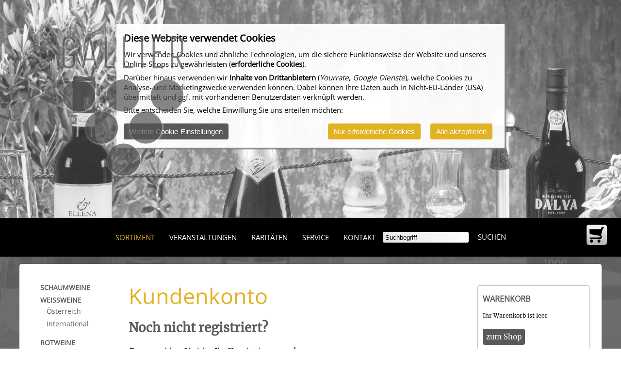

--- FILE ---
content_type: text/html; charset=UTF-8
request_url: https://dergallier.at/webshop/login?cat=6&id=1082
body_size: 4417
content:
		<!DOCTYPE html>
		<html lang="de">
			<head>
				<meta charset="utf-8"/>
				<meta name="viewport" content="width=device-width, initial-scale=1.0">
				<title>Das Weinhaus | Der Gallier</title>
				<link rel="stylesheet" type="text/css" href="/shared/css/layout.css" />
				<script language="JavaScript" type="text/javascript" src="/shared/js/jquery-2.2.2.min.js"></script>
				<script language="JavaScript" type="text/javascript">
				<!--

					var hdr_img_basepath = "";
					var header_images = ["/upload/1052_Der Gallier Werbung 19 innen SW.jpg", "/upload/1054_Der Gallier Werbung 19 innen .jpg"];
					var current_image = -1;
					var image_delay = 7000;
					
					jQuery(document).ready(function() {
						function loadNextImage() {
							image = new Image();
							image.className = "panorama-image";
							current_image = (current_image + 1) % header_images.length;
							image.src = hdr_img_basepath + header_images[current_image];
							console.log("loading: " + image.src);
							image.onload = function() {
								jQuery(image).fadeIn(3000, 
									function() { 
										setTimeout(loadNextImage, image_delay);
										jQuery(image).prev("img").remove();
									});
								fitImages();
							};
							jQuery(image).hide();
							jQuery("#imageContainer").append(image);
						}

						// enhance all links to append last image ... // todo: improve
						jQuery("a").click(function() {
							var href = jQuery(this).attr("href");
							if(href.indexOf("https") == -1) {
							
								if(href.indexOf("?") > -1) {
									href = href + "&img=" + current_image;
								} else {
									href = href + "?img=" + current_image;
								}
								jQuery(this).attr("href", href);
							}
						});
					
						function isMobileVersion() {
							return window.innerWidth < 700;
						}
						
						if(!isMobileVersion()) {
							loadNextImage(); // check when integrating
						}
						
							
						var mmControlBar = jQuery("#mainmenu");
						var panoramaNode = jQuery("#panorama");
						var fixedHeader = false;
						jQuery(document).on("scroll", function() {
							updateScrollStatus();
						});
						
						function updateScrollStatus() {
							if (jQuery(document).scrollTop() > panoramaNode.position().top + panoramaNode.outerHeight() || isMobileVersion()) { // was mmProbe
								window.setTimeout(function() {
									mmControlBar.addClass("fixed");
									panoramaNode.css({"margin-bottom": mmControlBar.outerHeight() + "px"});
									fixedHeader = true;
									console.log("fixed");
								}, 0);
							} else {
								window.setTimeout(function() {
									mmControlBar.removeClass("fixed");
									panoramaNode.css({"margin-bottom": ""});
									fixedHeader=false;
								}, 0);
							}
						}
						
						function fitImages() {
							var elements = document.querySelectorAll(".panorama-image");
							for(var i = 0; i < elements.length; i++) {
								fitImage(elements[i]);
							}
						}
						
						function fitImage(image) {
						
							var header = {
								offsetWidth: window.innerWidth,
								offsetHeight: window.innerHeight
							};
							var screenRatio = header.offsetWidth / header.offsetHeight;
							var imageRatio = image.naturalWidth / image.naturalHeight;
							
							if(imageRatio > screenRatio) { // make height dominant
								image.style.top = "0px";
								image.style.height = "100%";
								image.style.width = "";
								image.style.left = (header.offsetWidth - image.offsetWidth) / 2 + "px";
							} else {
								image.style.left = "0px";
								image.style.height = "";
								image.style.width = "100%";
								image.style.top = (header.offsetHeight - image.offsetHeight) / 2 + "px";
							}
						}
						
						jQuery(window).on("resize", function() {
							if(isMobileVersion()) {
								return;
							} else {
								updateScrollStatus();
							}
							fitImages();
						});
						
						jQuery(".btn-open-menu").click(function() {
							jQuery("#mainmenu .sections").css({ display: "block" });
						});
						
						jQuery(".btn-close-menu").click(function() {
							jQuery("#mainmenu .sections").css({ display: "" });
						});
						
						jQuery("#mainmenu > ul.sections > li > a").click(
							function() {
								if(isMobileVersion()) {
									var ul = jQuery(this).siblings("ul");
									if(ul.length == 0) {
										return true;
									} else if(!ul.hasClass("anm-open-submenu")) {
										ul.addClass("anm-open-submenu");
										return false;
									}
								}
							});
						
					});
					
				-->
				</script>
				
			</head>
									<body>
			
				<header id="panorama">
					<div id="imageContainer"></div>
					<a href="/" id="logo"><img src="/shared/images/logo_new.png" /></a>
				</header>
				
						<div id="cookieConsentBanner">
			<script language="JavaScript">
				function cookieConsent_accept(shouldAcceptAll) {
					
					let url = "/datenschutz-einstellungen/login";
					fetch(url, {
						method: 'POST',
						headers:{
						  'Content-Type': 'application/x-www-form-urlencoded'
						},    
						body: new URLSearchParams({
							'__csrf_token' : 'bIoZbKwOvCJVdAYBP7Dw',
							'action': shouldAcceptAll ? 'accept_all' : 'accept_essential'
						})
					})
					.then((response) => {
						if(response.ok) {
							response.text().then((s) => {
								console.log(s);
								let data = JSON.parse(s);
								if(data.success == 1 && shouldAcceptAll) {
									let nodes = document.querySelectorAll(".consent-info");
									nodes.forEach((node) => {
										let html = atob(node.dataset.consentContent);
										node.insertAdjacentHTML("afterend", html);
										let scripts = node.parentNode.querySelectorAll("script");
										scripts.forEach((s) => {
											eval(s.innerText);
										});
										node.remove();
									});
								}
								document.getElementById("cookieConsentBanner").remove();
							});
						}
					});
					
				}
			</script>
			<h1>Diese Website verwendet Cookies</h1>
			<p>
				Wir verwenden Cookies und ähnliche Technologien, um die sichere Funktionsweise der Website und unseres Online-Shops 
				zu gewährleisten (<b>erforderliche Cookies</b>).
			</p>
			<p>
				Darüber hinaus verwenden wir <b>Inhalte von Drittanbietern</b> (<i>Yourrate</i>, <i>Google Dienste</i>), welche Cookies zu Analyse- und Marketingzwecke verwenden können. Dabei können Ihre Daten auch in Nicht-EU-Länder (USA) übermittelt und ggf. mit vorhandenen Benutzerdaten verknüpft werden.
			</p>
			<p>
				Bitte entscheiden Sie, welche Einwillung Sie uns erteilen möchten:
			</p>
			<div class="controls">
				<button onclick="location.href='/datenschutz-einstellungen/login'" type="button"><span>Weitere Cookie-Einstellungen</span></button>				<div class="spacer"></div>
				<button type="button" onclick="cookieConsent_accept(false)" class="primary">Nur erforderliche Cookies</button>
				<button type="button" onclick="cookieConsent_accept(true)" class="primary">Alle akzeptieren</button>
			</div>
		</div>
					
				<nav id="mainmenu" class="mainmenu" aria-label="Hauptmenü">
					<div class="compact-logo">
						<img id="logoM" src="/shared/images/logo_white_compact.svg" />
					</div>
                    <ul class="sections">
						<li class="close btn-close-menu"><img src="/shared/images/close.svg" /></li>
						<li class="popup-logo"><img src="/shared/images/logo_white.svg" width="100" /></li>
						<li><a class="selected" href="/webshop/">Sortiment</a><ul><li><a href="/webshop/category?cat=4">Schaumweine</a></li><li><a href="/webshop/category?cat=5">Weißweine</a><ul><li><a href="/webshop/category?cat=13">Österreich</a></li><li><a href="/webshop/category?cat=14">International</a></li></ul></li><li><a href="/webshop/category?cat=6">Rotweine</a><ul><li><a href="/webshop/category?cat=16">Französisch</a></li><li><a href="/webshop/category?cat=17">Italienisch</a></li><li><a href="/webshop/category?cat=15">Österreich</a></li><li><a href="/webshop/category?cat=18">Spanisch</a></li><li><a href="/webshop/category?cat=19">Sonstige</a></li></ul></li><li><a href="/webshop/category?cat=7">Roseweine</a></li><li><a href="/webshop/category?cat=8">Dessertweine</a></li><li><a href="/webshop/category?cat=9">Karaffenweine</a></li><li><a href="/webshop/category?cat=10">Spirituosen</a></li><li><a href="/webshop/category?cat=11">Feinkost</a></li><li><a href="/webshop/category?cat=12">Weinzubehör</a></li></ul></li><li><a href="/veranstaltungen/">Veranstaltungen</a></li><li><a href="/raritaeten/">Raritäten</a></li><li><a href="/service/">Service</a><ul><li><a href="/philosophie/">Philosophie</a></li><li><a href="/leistungen/">Leistungen</a></li><li><a href="/geschenkideen/">Geschenkideen</a></li><li><a href="/weintipps/">Weintipps</a></li><li><a href="/links/">Links</a></li></ul></li><li><a href="/kontakt/">Kontakt</a><ul><li><a href="/kontakt-formular/">Kontaktformular</a></li><li><a href="/kontakt-routenplaner/">Routenplaner</a></li><li><a href="/datenschutzerklaerung/">Datenschutz</a></li><li><a href="/datenschutz-einstellungen/">Cookie-Einstellungen</a></li></ul></li>                        <li class="search">
							<form action="/search/" method="get" id="searchForm">
								<input type="text" name="q" value="Suchbegriff" onfocus="this.value='';" />
								<a href="#" onclick="document.getElementById('searchForm').submit();">Suchen</a>
							</form>
						</li>
                    </ul>
					<ul class="controls">
						<li id="shoppingCart">
							<button onclick="location.href='/webshop/shopping_cart'">
								<img src="/shared/images/basket.svg" />
																							</button>
						</li>
						<li id="menu">
							<button class="btn-open-menu"><span>&#9776;</span></button>
						</li>
					</ul>
				</nav>
				
				<div id="main">
					<div id="contentPane">
												<div id="leftSidebar">
							<nav id="submenu" aria-label="Untermenü">
								<ul>
																		<ul><li><a href="/webshop/category?cat=4">Schaumweine</a></li><li><a href="/webshop/category?cat=5">Weißweine</a><ul><li><a href="/webshop/category?cat=13">Österreich</a></li><li><a href="/webshop/category?cat=14">International</a></li></ul></li><li class="sel"><a href="/webshop/category?cat=6">Rotweine</a><ul><li><a href="/webshop/category?cat=16">Französisch</a></li><li><a href="/webshop/category?cat=17">Italienisch</a></li><li><a href="/webshop/category?cat=15">Österreich</a></li><li><a href="/webshop/category?cat=18">Spanisch</a></li><li><a href="/webshop/category?cat=19">Sonstige</a></li></ul></li><li><a href="/webshop/category?cat=7">Roseweine</a></li><li><a href="/webshop/category?cat=8">Dessertweine</a></li><li><a href="/webshop/category?cat=9">Karaffenweine</a></li><li><a href="/webshop/category?cat=10">Spirituosen</a></li><li><a href="/webshop/category?cat=11">Feinkost</a></li><li><a href="/webshop/category?cat=12">Weinzubehör</a></li></ul>								</ul>
							</nav>
						</div>
						<main>
										<h1>Kundenkonto</h1>
            <h2>Noch nicht registriert?</h2>
            <p>Dann melden Sie hier Ihr Kundenkonto an!</p>
			<p class="controls">
					<span class="field">
						<a href="/webshop/create_account" class="button">Neues Kundenkonto anlegen</a>
					</span>
			</p>
            
            <h2>Passwort vergessen?</h1>
            <p>Kein Problem, setzen Sie einfach ein Neues.</p>
            <p class="controls">
				<span class="field">
					<a href="/webshop/account_recovery" class="button">Neues Passwort anfordern</a>
				</span>
			</p>
						
            <h2>Anmelden</h2>
            <p>Wenn Sie bereits registriert sind, geben Sie bitte in diesem Formular Ihren Benutzernamen und das Passwort ein.</p>
            <form action="?cat=6&amp;id=1082" method="POST"><input type="hidden" name="form_name" value="account_login" /><input type="hidden" name="__csrf_token" value="bIoZbKwOvCJVdAYBP7Dw" />                        <div class="form-section">
                <p class="group">
					<span class="field medium">
						<label for="username">Benutzername</label>						<input type="text" name="username" value="" />					</span>
                </p>
				<p class="group">
					<span class="field medium">
						<label for="password">Passwort</label>						<input type="password" name="password" />					</span>
				</p>
				<p class="controls">
					<span class="field">
						<button type="submit">Anmelden</button>
					</span>
				</p>				
            </div>
            
            </form>                
									</main>
						<div id="rightSidebar">
						
							                <div id="cartbox" class="empty">
                    <h1><a href="/webshop/shopping_cart">Warenkorb</a></h1>
                    <p>Ihr Warenkorb ist leer</p>
                    <a href="/webshop" class="button">zum Shop</a>
                </div>
            							            <div id="login">
                <h1>Anmeldung</h1>
                <p>Noch nicht angemeldet?</p>
                <a href="/webshop/login?cat=6&id=1082" class="loginNow">jetzt anmelden</a>
            </div>
        							
							<div>
                                <h1>Newsletter abonnieren</h1>
                                <p>Bestellen Sie jetzt unseren Newsletter in nur wenigen Schritten.</p>
                                <a href="/newsletter/login" class="button">weiter</a>
                            </div>
							
							<img src="/shared/images/paypal_logo.png">
						</div>
											</div>
				</div>
				
				<footer>
					<div><img src="/shared/images/logo_white.svg" width="100" /></div>
					<div id="address">
						<p><b>DER GALLIER</b><p>
						<p>Petersgasse 28a, 8010 Graz</p>
						<p>Tel.: 0650/2 66 67 45</p>
						<p><a href="mailto:dergallier@gmx.at">dergallier@gmx.at</a></p>
					</div>
					<div id="openinghours">
						<p><b>Öffnungszeiten:</b></p>
						<p>Mo. - Do. 14-19 Uhr<br />Freitag 10-19 Uhr<br />Samstag 10-15 Uhr</p>
					</div>
					<nav id="quicklinks" aria-label="Schnellzugriff">
						<p>&nbsp;</p>
						<ul>
							<li><a href="/impressum/login">Impressum</a></li>
							<li><a href="/datenschutzerklaerung/login">Datenschutz</a></li>
							<li><a href="/datenschutz-einstellungen/login">Cookie-Einstellungen</a></li>
							<li><a href="/agb/login">AGBs</a></li>
							<li><a href="http://www.facebook.com/pages/Weinhaus-Der-Gallier/222245174480920" id="FB" target="_blank">Facebook</a></li>
						</ul>
					</nav>
				</footer>
				
			</body>
		</html>
		

--- FILE ---
content_type: text/css
request_url: https://dergallier.at/shared/css/layout.css
body_size: 3954
content:

@import url('fonts.css');

* {
	box-sizing:border-box;
	margin:0px;
	padding:0px;
	text-decoration:none;
	font-size:auto;
	
}

html, body {
    overflow-x:hidden;
}

body {
	display:flex;
	flex-direction:column;
	margin:0px;
	padding:0px;
	background:linear-gradient(90deg, rgba(255,255,255,0.8) 0%, rgba(255,255,255,1) 100%); fixed;
	linear-gradient(90deg, rgba(255,255,255,0.8) 0%, rgba(255,255,255,1) 100%);
	align-items:center;
	font-family:'Merriweather', Verdana;
}

a {
	color:#595959;
	text-decoration:none;
}

a:hover {
	color:#e2b225;
}

a.button {}

header {
	position:relative;
	height:450px;
	text-align:center;
	width:100%;
	text-align:left;
}

header > #imageContainer {
	position:fixed;
	left:0px;
	top:0px;
	width:100%;
	height:100%;
	z-index:-11;
}

header > #imageContainer > img.panorama-image {
	opacity:1.0;
	position:absolute;
	left:0;
	z-index:20;
}

header > #logo {
	display:inline-block;
	position:relative;
	margin-left:10%;
	margin-top:50px;
	opacity:0.7;
	width:250px;
	z-index:10;
	-webkit-filter: drop-shadow(1px 1px 1px rgba(255, 255, 255, 1));
	filter: drop-shadow(1px 1px 2px rgba(255, 255, 255, 1));
}

header > #logo > img {
	width:100%;
}


#main {
	width:100%;
}

body > footer {
	display:flex;
	flex-direction:row;
	justify-content:center;
	box-sizing:border-box;
	border-top:3px solid black;
	background-color:black;
	color:white;
	padding:20px;
	width:100%;
	flex-wrap:wrap;
	text-align:left;
}


body > footer > * {
	margin:30px;
	margin-bottom:25px;
	margin-top:10px;
	flex-grow:0;
	
}

body > footer > div#address > p:first-child {
	margin-top:10px;
	margin-bottom:5px;
}

body > footer > div#openinghours > p:first-child {
	margin-top:10px;
	margin-bottom:5px;
}

body > footer > nav > p:first-child {
	margin-top:10px;
	margin-bottom:5px;
}

body > footer > nav > ul {
	list-style:none;
}

body > footer a {
	color:#e2b225;
}

body > footer > #paymentinfo {
	margin-top:10px;
}

body > footer > #paymentinfo > img {
	padding:10px;
	border-radius:5px;
}

nav#mainmenu {
	position:relative;
	width:100%;
	background-color:black;
	/*box-shadow: 0px 1px 3px rgba(255, 255, 255, 0.8);*/
	box-shadow: 0px 1px 3px #595959;
	z-index:20;
	display:flex;
	flex-direction:row;
	justify-content:space-between;
	align-items:center;
	height:80px;
}

/* Mobile special items */


/* Main menu */

nav#mainmenu .compact-logo {
	width:100px;
	overflow:hidden;
}

nav#mainmenu ul {
	display:flex;
	flex-direction:row;
	justify-content:center;
	align-items:center;
	list-style:none;
}

nav#mainmenu > ul.sections {
	flex-wrap:wrap;
	margin:20px;
}

nav#mainmenu li {
	
}

nav#mainmenu > ul.sections a {
	text-transform:uppercase;
	color:white;
	font-family:'Open Sans';
	font-size:15px;
	padding:15px;
}

nav#mainmenu > ul.sections > li > ul {
	display:none;
}


nav#mainmenu > ul.sections a:hover {
	color:#e2b225;
}

nav#mainmenu > ul.sections a.selected {
	color:#e2b225;
}

nav.mainmenu form {
	padding:0px;
}


nav#mainmenu > ul.sections > li.close {
	position:absolute;
	display:none;
	top:20px;
	right:30px;
	width:20px;
	height:20px;
}

nav#mainmenu > ul.sections > li.close img {
	width:20px;
}

nav#mainmenu > ul.sections > li.popup-logo {
	display:none;
}

nav#mainmenu input {
	background-color:#ebf8e5;
	background: linear-gradient(90deg, rgba(255,255,255,0.9) 0%, rgba(255,255,255,1) 100%);
	border:none;
	border-radius:3px;
	height:22px;
	padding:3px;
	padding-left:5px;
}

nav#mainmenu > ul.controls {
	width:100px;
}

nav#mainmenu > ul.controls li {
	padding-right:10px;
}

nav#mainmenu > ul.controls li button {
	display:flex;
	flex-grow:0;
	flex-shrink:0;
	flex-direction:row;
	background-color:white;
	padding:5px;
	justify-content:center;
	align-items:center;
	border: 0px solid white;
	border-radius:5px;
	position:relative;
	height:42px;
	width:42px;
	background:linear-gradient(0deg, rgba(255,255,255,0.7) 0%,rgba(247,247,247,1) 100%);
	cursor:pointer;
}


#menu {
	display:none;
}


nav#mainmenu > ul.controls .item-count {
	display:flex;
	position:absolute;
	top:-10px;
	left:-10px;
	color:white;
	background-color:#e2b225;
	border-radius:10px;
	width:22px;
	height:22px;
	justify-content:center;
	align-items:center;
	font-size:12px;
}

#menu span {
    display:block;
    padding-bottom:3px;
	font-size:25px;
}

#menu:hover {
    color:#e2b225;
    border-color:#e2b225;
}

#shoppingCart > span {
	color:white;
}

#logoM {
	box-sizing:border-box;
	visibility:hidden;
	padding:5px;
	height:50px;
}

#shoppingCart {

}

#shoppingCart img {
	width:30px;
	margin:0px;
	padding:0px;
}





nav#mainmenu.fixed {
    position:fixed;
    top:0px;
    left:0px;
    right:0px;
	z-index:10;
}

#main {
	display:flex;
	justify-content:center;
	/*background-color:rgba(89, 89, 89, 0.8);*/
	background:linear-gradient(180deg, rgba(89, 89, 89, 0.85) 0%, rgba(89, 89, 89, 0.95) 100%);
	width:100%;
}

#contentPane
{
	display:flex;
	flex-direction:row;
	justify-content:center;
	width:1200px;
	background-color:white;
	border-radius:5px;
	box-shadow:0px 0px 3px #595959;
	margin:15px;
}

#leftSidebar {
	box-sizing:border-box;
	width:210px;
	padding:15px;
	padding-top:25px;
	flex-shrink:0;
	flex-grow:0;
}

main {
	box-sizing:border-box;
	flex-grow:1;
	padding:15px;
	margin-top:10px;
}

main h1 {
	font-size:2.8em;
	/*text-transform:uppercase;*/
	color:#e2b225;
	margin:0px;
	margin-top:10px;
	margin-bottom:20px;
	font-family:'Open Sans';
	font-weight:normal;
}

main h2 {
	font-size:1.6em;
	color:#595959;
	margin-top:20px;
	margin-bottom:20px;
}

main div.rating-info h2 {
	color:#e2b225;
}

main p {
	margin:0px;
	margin-top:6px;
	margin-bottom:15px;
	padding:2px;
}

main li {
	margin-left:25px;
}

main > iframe {
	width:100%;
	min-height:300px;
}

main table {
	margin-top:15px;
	margin-bottom:25px;
}

main table td {
	padding:5px;
}

main table.checkout td:first-child {
	text-align:right;
}

main img {
	max-width:100%;
}


#rightSidebar {
	display:flex;
	flex-direction:column;
	box-sizing:border-box;
	width:280px;
	padding:15px;
	padding-top:30px;
	flex-shrink:0;
}



nav#submenu {
	margin-top:10px;
}

nav#submenu ul {
	list-style:none;
	margin-left:10px;
}

nav#submenu ul > li {
	padding:3px;
}

nav#submenu ul > li > a {
	#color:#226600;
	color:#595959;
	padding:5px;
	font-weight:bold;
	font-size:14px;
	font-family:'Open Sans';
	text-transform:uppercase;
}

nav#submenu ul > li > ul {
	margin-bottom:10px;
	list-style:none;
}

nav#submenu ul > li > ul > li > a {
	#color:#226600;
	color:#595959;
	font-weight:normal;
	text-transform:none;
}



#rightSidebar > div {
	box-sizing:border-box;
	box-shadow:0px 0px 3px #595959;
	border-radius:5px;
	padding:0px;
	margin:10px;
	margin-top:15px;
	margin-bottom:20px;
}

#rightSidebar > div > h1 {
	color:#595959;
	padding:6px;
	padding-left:10px;
	font-family:'Open Sans';
	font-size:16px;
	text-transform:uppercase;
	margin-top:10px;
}

#rightSidebar > div > h1 > a {
	color:#595959;
	font-family:'Open Sans';
}

#rightSidebar > div > p {
	margin:10px;
	font-size:12px;
}

#rightSidebar > div > a
{
	display:inline-block;
	padding:7px;
	border-radius:4px;
	background-color:#595959;
	color:white;
	bottom:5px;
	left:5px;
	text-align:center;
	margin:10px;
}

#rightSidebar > img {
	max-width:100%;
	margin-top:20px;
	margin-bottom:20px;
}



.product-list {
	display:flex;
	box-sizing:border-box;
	flex-direction:row;
	flex-wrap:wrap;
	margin-top:35px;
	margin-right:-45px;
}


.product-list > div.item {
	box-sizing:border-box;
	display:flex;
	flex-direction:rows;
	justify-content:top;
	align-items:top;
	max-width:calc(360px - 45px);
	padding:0px;
	margin-right:45px;
	margin-bottom:35px;
}


.product-list > div.item > div {
	display:flex;
	flex-direction:column;
	align-items:center;
	flex-grow:1;
	margin-right:15px;
}

.product-list > div.item > div > div {
	background-color:rgba(217, 202, 176, 0.5);
	border-radius:10px;
	flex-grow:1;
	padding:15px;
}

.product-list > div.item > div > div > h3 {
	text-transform:uppercase;
	margin-bottom:10px;
	font-size:1.0em;
}

.product-list > div.item > a {
	flex-shrink:0;
	flex-grow:0;
	padding-top:10px;
}

.product-list > div.item > div > a {
	display:inline-block;
	padding:7px;
	border-radius:4px;
	background-color:#595959;
	color:white;
	bottom:5px;
	left:5px;
	text-align:center;
	margin:10px;
	width:90px;
}

.product-list p.price {
	text-align:center;
	font-weight:bold;
}

.product-details {
	display:flex;
	flex-direction:row;
	align-items:flex-start;
	justify-content:center;
	margin-bottom:20px;
}

.product-details > img {
	max-width:200px;
	margin:auto;
}

.product-details > div {
	max-width:400px;
	margin:auto;
}

.product-details > .info {
	background-color:rgba(217, 202, 176, 0.5);
	border-radius:10px;
	flex-grow:1;
	padding:15px;	
}

.product-details > .info > p {
	font-size:0.9em;
}

.product-details .price {
	display:block;
	text-align:center;
	font-size:1.1em;
	font-weight:bold;
	margin:20px;
}


/* Forms */

.form-section {
	margin-top:10px;
}

.form-section .group {
	display:flex;
	flex-direction:row;
	margin:0px;
	padding-bottom:10px;
}

.form-section .field {
	box-sizing:border-box;
	display:flex;
	flex-direction:column-reverse;
	padding-right:10px;
	
}

#main input, #main select, #main textarea {
	box-sizing:border-box;
	border:1px solid grey;
	border-radius:1px;
	padding:7px;
	background:linear-gradient(90deg, rgba(250,250,250,1) 0%, rgba(255,255,255,1) 100%);
}

#main .form-section input, #main .form-section select, #main .form-section textarea {
	width:100%;
}

.form-section input:focus, select:focus, textarea:focus {
	border:1px solid #e2b225;
}

.form-section label {
	font-size:12px;
	padding:4px;
	padding-left:1px;
	color:#595959;
}

.form-section label.required:after
{
	content:' *';
}

.form-section .small {
	width:calc(100% / 4);
}

.form-section .medium {
	width:calc(100% / 2);
}

.form-section .large {
	width:calc(100%);
}


.form-section fieldset {
	border:0px none;
	padding-left:2em;
	display:flex;
	flex-direction:column;
}

#main .form-section fieldset label {
	font-size:100%;
	width:auto;
}

#main .form-section fieldset input[type="checkbox"] {
	width:auto;
	margin:0.5em;
	margin-top:0.25em;
}

#main .form-section fieldset .description {
	font-size:85%;
	padding-left:2em;
	margin-bottom:0.8em;
}


button, a.button {
	display:inline-block;
	border:none;
	padding:8px;
	padding-left:12px;
	padding-right:12px;
	border-radius:4px;
	background-color:#595959;
	color:white;
	bottom:5px;
	left:5px;
	text-align:center;
	margin:10px;
	font-size:15px;
	cursor:pointer;
}

.primary {
	background-color:#e2b225;
	
}

p.controls, div.controls {
	display:flex;
	flex-direction:row;
	margin:0px;
	margin-bottom:30px;
}

.controls .spacer {
	flex-grow:1;
}

div.controls > *:first-child {
	margin-left:0px;
}

#main p.controls button, #main p.controls a.button
{
	margin-left:0px;
}

.validation_summary {
	color:red;
}

#main .form-section .checkbox {
	display:flex;
	flex-direction:row;
	align-items:flex-start;
	margin-top:10px;
	margin-left:0px;
}

#main .form-section .checkbox input {
	width:auto;
	margin:5px;
	margin-right:10px;
}



table.shopping-cart {
	margin-top:20px;
	border-collapse:collapse;
}

table.shopping-cart th {
	padding:5px;
	text-align:center;
	font-weight:bold;
}

table.shopping-cart td {
	padding:7px;
	text-align:center;
	font-size:80%;
}

table.shopping-cart td:nth-child(2) {
	text-align:left;
}

table.shopping-cart tr.total td {
	border-top:2px solid grey;
	text-align:right;
	vertical-align:top;
}

table.shopping-cart tr.total td:last-child {
	text-align:center;
}




#invoice {
	margin-top:20px;
	overflow:hidden;
	margin-left:auto;
	margin-right:auto;
}

#invoice table#confirmation {
	width:100%;
	background-color:white;
}

#invoice table#confirmation th {
	text-align:left;
	background-color:#595959;
	color:white;
	padding:7px;
	padding-left:15px;
}

#invoice table#confirmation td {
	vertical-align:top;
	padding:15px;
	font-size:80%;
	width:50%;
}

#invoice table#confirmation h2 {
	font-size:100%;
	margin:0px;
}


#invoice table#cart {
	width:100%;
	background-color:white;
	border-collapse:collapse;
}

#invoice table#cart th {
	background-color:#595959;
	color:white;
	padding:7px;
	font-size:100%;
}

#invoice table#cart th:first-child {
	text-align:left;
}

#invoice table#cart td {
	padding:7px;
	text-align:center;
	font-size:80%;
	vertical-align:middle;
}

#invoice table#cart td:last-child, #invoice table#cart td:nth-child(3), #invoice table#cart tr.sub-total td, #invoice table#cart tr.tax td, #invoice table#cart tr.total-amount td {
	text-align:right;
}

#invoice table#cart td:first-child {
	text-align:left;
}

#invoice table#cart tr.product-line td {
	border-bottom:1px dotted #595959;
}

#invoice table#cart tr.total-amount td {
	border-top:2px solid #595959;
	font-size:100%;
	padding-top:10px;
}

#invoice table#cart tr.sub-total td {
	border-top:1px solid #595959;
}

#invoice table#cart tr.shipping-cost td {
	border-top:1px solid #595959;
}

#invoice table#cart tr.tax td {
	border-bottom:1px solid #595959;
}

main.portal h1 {
	margin-left:10px;
}

div.portal {
	display:flex;
	flex-direction:row;
	align-items:flex-start;
	margin-bottom:20px;
}

div.news {
	display:flex;
	flex-direction:row;
	align-items:stretch;
	width:66%;
}

div.news > div {
	width:calc(50% - 20px);
	margin-right:20px;
	padding:20px;
	border-radius:2px;
	box-shadow:0px 0px 3px #595959;
}

div.rating-info {
	display:flex;
	flex-direction:column;
	justify-content:flex-start;
	align-items:center;
	width:34%;
	border-radius:5px;
}

div.rating-info > a > img {
	margin:30px;
}

div.rating-info > div.ratings {
	width:100%;
	padding:1rem;
	margin-bottom:0rem;
}

div.rating-info div.controls {
	padding-right:1rem;
	width:100%;
	justify-content: flex-end;
	margin-bottom:2.5rem;
}

div.rating-info blockquote {
	font-style:italic;
	font-size:87%;
	color:rgba(133, 123, 107, 1);
}

div.rating-info footer {
	font-weight:bold;
}


#cookieConsentBanner {
	position:absolute;
	width:800px;
	left:calc(50% - 400px);
	top:50px;
	background-color:rgba(255,255,255,0.95);
	color:black;
	font-size:95%;
	padding:1em;
	box-shadow:3px 3px 2px grey;
	font-family:'Open sans';
	height:255px;
}

#cookieConsentBanner h1 {
	font-size:130%;
	margin-bottom:0.5em;
	font-family:'Open sans';
}

#cookieConsentBanner p {
	margin-bottom:0.5em;
	font-family:'Open sans';
}

#cookieConsentBanner button, #cookieConsentBanner .button {
	
}

table.consent-summary td {
	font-size:80%;
	background-color:#efefef;
	padding:0.5em;
}

table.consent-summary td:first-child {
	font-weight:bold;
	text-align:right;
}

@media only screen and (max-width: 1250px) {

	nav#mainmenu {
		display:flex;
		flex-direction:row;
		padding:5px;
	}
	
	nav#mainmenu .compact-logo { width:auto; }

	nav#mainmenu > ul.sections {
		display:none;
		position:fixed;
		top:0px;
		left:0px;
		width:280px;
		bottom:0px;
		background-color:black;
		flex-direction:column;
		flex-wrap:nowrap;
		align-items:center;
		z-index:100;
		margin:0px;
		overflow-x:hidden;
		overflow-y:auto;
		border-right:1px solid #595959;
		box-shadow:0px 0px 3px #595959;
	}
	
	
	nav#mainmenu > ul.sections > li {
		padding:10px;
		width:100%;
		padding:5px;
	}
	
	nav#mainmenu > ul.sections > li a {
		display:block;
		margin:0px;
		padding:7px;
		padding-left:10px;
	}
	
	nav#mainmenu > ul.sections > li.popup-logo {
		text-align:center;
		padding:10px;
		padding-bottom:30px;
		padding-top:30px;
	}
	
	nav#mainmenu > ul.sections > li.search {
		padding-top:30px;
		text-align:center;
	}
	
	nav#mainmenu > ul.sections > li.search a {
		display:block;
		padding-top:20px;
	}
	
	nav#mainmenu > ul.sections > li.popup-logo {
		display:block;
	}
	
	nav#mainmenu > ul.sections > li.close {
		display:block;
	}
	
	nav#mainmenu > ul.sections > li > ul {
		background-color:white;
		margin:0px;
		margin-top:10px;
		margin-bottom:10px;
		padding-top:10px;
		padding-bottom:10px;
	}
	
	
	
	nav#mainmenu > ul.sections > li > ul > li {
		display:block;		
	}
	
	nav#mainmenu > ul.sections > li > ul > li > ul {
		display:block;
	}
	
	nav#mainmenu > ul.sections > li > ul > li > ul > li {
		display:block;
		padding-left:25px;
	}
	
	#logoM {
		display:block;
		visibility:visible;
	}
	
	#contentPane {
		flex-wrap:wrap;
		width:100%;
		margin:0px;
		border-radius:0px;
	}
	
	#leftSidebar {
	}
	
	main {
		max-width:calc(100% - 210px);
	}
	
	#rightSidebar {
		flex-direction:row;
		justify-content:center;
		align-items:center;
	}
	
	#rightSidebar > div {
		flex-shrink:0;
		width:250px;
	}
	
	#rightSidebar > img {
		flex-shrink:0;
		
	}
	
	#menu {
		display:block;
	}
	
	body > footer {
		flex-direction:column;
		align-items:center;
		text-align:center;
	}
	
	nav#mainmenu > ul.sections > li > ul.anm-open-submenu {
		display:block;
		background-color:white;
	}
	
	nav#mainmenu > ul.sections ul.anm-open-submenu a {
		display:block;
		color:grey;
		padding:10px;
	}
	
	nav#mainmenu > ul.sections ul.anm-open-submenu ul {
	}
	
	div.portal {
		flex-direction:column;
	}
	
	div.portal div.news {
		width:100%;
		flex-wrap:wrap;
	}
	
	div.portal div.news > div {
		min-width:320px;
		flex-grow:1;
		margin-bottom:30px;
	}
	
	
	div.rating-info {
		width:100%;
		flex-direction:row;
		justify-content:center;
		flex-wrap:wrap;
		padding:30px;
	}
	
}

@media only screen and (max-width: 700px) {
	.form-section p {
		display:flex;
		flex-direction:row;
		flex-wrap:wrap;
	}
	.form-section .small, .form-section .medium, .form-section .large {
		width:calc(100%);
	}
	
	header { /* or make javascript special class */
		height:0px;
		visibility:visible;
		overflow:hidden;
	}
	
	#contentPane {
		flex-direction:column;
		align-items:flex-start;
		width:100%;
		margin:0px;
		border-radius:0px;
	}
	
	main {
		max-width:100%;
	}
	
	#leftSidebar {
		display:none;
	}
	
	#rightSidebar {
		/*flex-wrap:wrap;*/
		width:100%;
		flex-direction:column;
	}
	
	.product-details {
		flex-direction:column;
		align-items:center;
	}
	
	.product-details img {
		margin:20px;
	}
	
	main h1 {
		font-size:4.5vh;
	}
	
	main h2 {
		font-size:2.7vh;
	}
	
	main p {
		font-size:2.5vh;
	}
	
	
	div.portal {
		flex-direction:column;
	}
	
	div.portal div.news {
		flex-direction:column;
		width:100%;
	}
	
	div.portal div.news > div {
		margin-bottom:30px;
		width:100%;
	}
	
	div.rating-info {
		width:100%;
		flex-direction:column;
		justify-content:flex-start;
		padding:30px;
	}
	
	div.rating-info > div.ratings {
		width:100%;
	}
	
	
	
	#cookieConsentBanner {
		position:absolute;
		width:calc(100% - 40px);
		left:20px;
		top:100px;
		background-color:rgba(255,255,255,0.95);
		color:black;
		font-size:95%;
		padding:1em;
		box-shadow:3px 3px 2px grey;
		font-family:'Open sans';
		height:auto;
	}
	
	#cookieConsentBanner .controls {
		flex-direction:column;
	}
	
	#cookieConsentBanner .controls button:first-child {
		margin-left:10px;
	}
/*
	#cookieConsentBanner h1 {
		font-size:130%;
		margin-bottom:0.5em;
		font-family:'Open sans';
	}

	#cookieConsentBanner p {
		margin-bottom:0.5em;
		font-family:'Open sans';
	}

	#cookieConsentBanner button, #cookieConsentBanner .button {
		
	}
*/
	
}




--- FILE ---
content_type: image/svg+xml
request_url: https://dergallier.at/shared/images/logo_white.svg
body_size: 2567
content:
<svg xmlns="http://www.w3.org/2000/svg" xmlns:xlink="http://www.w3.org/1999/xlink" viewBox="0 0 362 453.8"><defs><style>.cls-1{fill:none;}.cls-2{clip-path:url(#clip-path);}.cls-3{fill:#fff;}</style><clipPath id="clip-path"><rect class="cls-1" width="361.99" height="453.8"/></clipPath></defs><g id="Ebene_2" data-name="Ebene 2"><g id="Ebene_1-2" data-name="Ebene 1"><g id="Ebene_2-2" data-name="Ebene 2"><g id="Ebene_1-2-2" data-name="Ebene 1-2"><g class="cls-2"><path class="cls-3" d="M331.16,94.86V42.21h10.12c8,0,13.77,4,13.77,13.77V78.8c0,11.88-5.53,16.06-13.77,16.06Zm0,5.81h9.72l13.5,30.78h7L347,99.45c8.1-1.75,14-6.88,14-19.71V56c0-13.23-7.83-19.71-19.17-19.71H325.08v95.18h6.08ZM276,125.51V85.68h18.63V80.15H276V42.21h25.92V36.27h-32v95.18h32v-5.94ZM241.79,36.27h-6.07v95.18h6.07Zm-54.54,0h-6.07v95.18h30.24v-5.94H187.25Zm-54.54,0h-6.07v95.18h30.24v-5.94H132.71ZM70.34,102l10.8-54.14L92.08,102Zm27.27,29.43h6.21L84.25,36.14H78L58.33,131.45h6.21l4.86-23.9H92.89ZM6.09,112.55V55.44c0-8.64,5.53-13.77,13.09-13.77s13.1,5.27,13.1,13.91h6.07c-.13-11.75-8.1-20-19.17-20s-19,8.23-19,20v56.83c0,11.61,7.83,19.85,19,19.85s19.17-8.1,19.17-19.85V88.79H18.78v5.53h13.5v18.23c0,8.64-5.54,13.77-13.1,13.77S6.09,121.19,6.09,112.55"/><path class="cls-3" d="M135.35,10.53V8.6c-2.7,0-4,1.07-4.73,2.2V8.86h-1.84V34.11h1.93V14.85c0-2.75,1.76-4.32,4.64-4.32m-58,10.08V14.44c0-2.61,1.57-4.09,3.82-4.09S85,11.79,85,14.62v6Zm3.82,13.77C84.86,34.38,87,32,87,29v-.23H85V29a3.5,3.5,0,0,1-3.39,3.61h-.39a3.67,3.67,0,0,1-3.83-3.5,4.17,4.17,0,0,1,0-.5V22.18H87V14.94c0-4-1.89-6.39-5.76-6.39-3.69,0-5.8,2.38-5.8,6.07V28.35c0,3.69,2.11,6,5.8,6M18.8,32.62c-2.34,0-3.83-1.48-3.83-4V14.4c0-2.57,1.49-4.05,3.83-4.05a3.52,3.52,0,0,1,3.78,3.24v0a2.62,2.62,0,0,1,0,.56v14.4c0,2.57-1.49,4-3.78,4m-.5,1.76a5.23,5.23,0,0,0,4.37-2.16v1.89h1.89V0h-2V10.71A4.84,4.84,0,0,0,18.3,8.6C15,8.6,13,10.66,13,14.44V28.53c0,3.78,2,5.85,5.31,5.85"/><path class="cls-3" d="M362,213.8c0,26.51-21.94,48-49,48s-49-21.49-49-48,21.94-48,49-48,49,21.49,49,48"/><path class="cls-3" d="M98,213.8c0,26.51-21.94,48-49,48s-49-21.49-49-48,21.94-48,49-48,49,21.49,49,48"/><path class="cls-3" d="M230,213.46c0,26.51-21.94,48-49,48s-49-21.49-49-48,21.94-48,49-48,49,21.49,49,48"/><path class="cls-3" d="M298.37,309.54c0,26.51-21.94,48-49,48s-49-21.49-49-48,21.94-48,49-48,49,21.49,49,48"/><path class="cls-3" d="M166.34,309.8c0,26.51-21.94,48-49,48s-49-21.49-49-48,21.94-48,49-48,49,21.49,49,48"/><path class="cls-3" d="M232.36,405.8c0,26.51-21.94,48-49,48s-49-21.49-49-48,21.94-48,49-48,49,21.49,49,48"/></g></g></g></g></g></svg>

--- FILE ---
content_type: image/svg+xml
request_url: https://dergallier.at/shared/images/close.svg
body_size: 2271
content:
<?xml version="1.0" encoding="UTF-8" standalone="no"?>
<!-- Created with Inkscape (http://www.inkscape.org/) -->

<svg
   xmlns:dc="http://purl.org/dc/elements/1.1/"
   xmlns:cc="http://creativecommons.org/ns#"
   xmlns:rdf="http://www.w3.org/1999/02/22-rdf-syntax-ns#"
   xmlns:svg="http://www.w3.org/2000/svg"
   xmlns="http://www.w3.org/2000/svg"
   xmlns:sodipodi="http://sodipodi.sourceforge.net/DTD/sodipodi-0.dtd"
   xmlns:inkscape="http://www.inkscape.org/namespaces/inkscape"
   width="135.23839mm"
   height="135.23839mm"
   viewBox="0 0 135.23839 135.23839"
   version="1.1"
   id="svg87"
   inkscape:version="0.92.4 (5da689c313, 2019-01-14)"
   sodipodi:docname="close.svg">
  <defs
     id="defs81" />
  <sodipodi:namedview
     id="base"
     pagecolor="#ffffff"
     bordercolor="#666666"
     borderopacity="1.0"
     inkscape:pageopacity="0.0"
     inkscape:pageshadow="2"
     inkscape:zoom="0.35"
     inkscape:cx="274.14002"
     inkscape:cy="244.14005"
     inkscape:document-units="mm"
     inkscape:current-layer="layer1"
     showgrid="false"
     fit-margin-top="0"
     fit-margin-left="0"
     fit-margin-right="0"
     fit-margin-bottom="0"
     inkscape:window-width="1920"
     inkscape:window-height="1017"
     inkscape:window-x="-8"
     inkscape:window-y="-8"
     inkscape:window-maximized="1" />
  <metadata
     id="metadata84">
    <rdf:RDF>
      <cc:Work
         rdf:about="">
        <dc:format>image/svg+xml</dc:format>
        <dc:type
           rdf:resource="http://purl.org/dc/dcmitype/StillImage" />
        <dc:title></dc:title>
      </cc:Work>
    </rdf:RDF>
  </metadata>
  <g
     inkscape:label="Ebene 1"
     inkscape:groupmode="layer"
     id="layer1"
     transform="translate(-33.300453,-78.190334)">
    <rect
       style="fill:#ffffff;stroke-width:0.26458332"
       id="rect106"
       width="20.410715"
       height="170.84525"
       x="164.25851"
       y="-53.680683"
       transform="rotate(45)" />
    <rect
       style="fill:#ffffff;stroke-width:0.26458332"
       id="rect106-7"
       width="20.410715"
       height="170.84525"
       x="-41.947296"
       y="89.041252"
       transform="rotate(-45)" />
  </g>
</svg>


--- FILE ---
content_type: image/svg+xml
request_url: https://dergallier.at/shared/images/basket.svg
body_size: 2776
content:
<?xml version="1.0" encoding="UTF-8" standalone="no"?>
<!-- Created with Inkscape (http://www.inkscape.org/) -->

<svg
   xmlns:dc="http://purl.org/dc/elements/1.1/"
   xmlns:cc="http://creativecommons.org/ns#"
   xmlns:rdf="http://www.w3.org/1999/02/22-rdf-syntax-ns#"
   xmlns:svg="http://www.w3.org/2000/svg"
   xmlns="http://www.w3.org/2000/svg"
   xmlns:sodipodi="http://sodipodi.sourceforge.net/DTD/sodipodi-0.dtd"
   xmlns:inkscape="http://www.inkscape.org/namespaces/inkscape"
   width="102.79063mm"
   height="106.3625mm"
   viewBox="0 0 102.79063 106.3625"
   version="1.1"
   id="svg22"
   inkscape:version="0.92.4 (5da689c313, 2019-01-14)"
   sodipodi:docname="basket.svg">
  <defs
     id="defs16" />
  <sodipodi:namedview
     id="base"
     pagecolor="#ffffff"
     bordercolor="#666666"
     borderopacity="1.0"
     inkscape:pageopacity="0.0"
     inkscape:pageshadow="2"
     inkscape:zoom="0.35"
     inkscape:cx="305.67858"
     inkscape:cy="-90.428573"
     inkscape:document-units="mm"
     inkscape:current-layer="layer1"
     showgrid="false"
     fit-margin-top="0"
     fit-margin-left="0"
     fit-margin-right="0"
     fit-margin-bottom="0"
     inkscape:window-width="1920"
     inkscape:window-height="1017"
     inkscape:window-x="-8"
     inkscape:window-y="-8"
     inkscape:window-maximized="1" />
  <metadata
     id="metadata19">
    <rdf:RDF>
      <cc:Work
         rdf:about="">
        <dc:format>image/svg+xml</dc:format>
        <dc:type
           rdf:resource="http://purl.org/dc/dcmitype/StillImage" />
        <dc:title></dc:title>
      </cc:Work>
    </rdf:RDF>
  </metadata>
  <g
     inkscape:label="Ebene 1"
     inkscape:groupmode="layer"
     id="layer1"
     transform="translate(-24.955876,-18.54494)">
    <path
       d="m 26.543376,66.566815 72.62813,11.90625 c 6.746874,5.953125 -0.39793,11.1125 -0.39793,11.1125 l -71.03957,0.396875 v 9.921875 l 78.184374,-0.79375 c 3.175,-1.984375 5.55414,-8.334375 6.35,-13.890625 0.79375,-5.55625 -5.15937,-11.509375 -5.15937,-11.509375 L 119.41002,27.27619 h 6.74898 l 1.5875,-8.73125 h -17.06667 l -4.36457,14.2875 -81.359384,-0.396875 z m 65.48438,36.909375 c -5.91794,0 -10.71563,4.79663 -10.71563,10.71563 0,5.91793 4.79769,10.71562 10.71563,10.71562 5.91899,0 10.714574,-4.79769 10.714574,-10.71562 0,-5.919 -4.795584,-10.71563 -10.714574,-10.71563 z m -52.3875,0 c -5.92005,0 -10.71563,4.79663 -10.71563,10.71563 0,5.91793 4.79558,10.71562 10.71563,10.71562 5.91688,0 10.71562,-4.79769 10.71562,-10.71562 0,-5.919 -4.79874,-10.71563 -10.71562,-10.71563 z"
       id="path4"
       inkscape:connector-curvature="0"
       style="clip-rule:evenodd;fill-rule:evenodd;stroke-width:0.26458332" />
  </g>
</svg>


--- FILE ---
content_type: image/svg+xml
request_url: https://dergallier.at/shared/images/logo_white_compact.svg
body_size: 6939
content:
<?xml version="1.0" encoding="UTF-8" standalone="no"?>
<svg
   xmlns:dc="http://purl.org/dc/elements/1.1/"
   xmlns:cc="http://creativecommons.org/ns#"
   xmlns:rdf="http://www.w3.org/1999/02/22-rdf-syntax-ns#"
   xmlns:svg="http://www.w3.org/2000/svg"
   xmlns="http://www.w3.org/2000/svg"
   xmlns:sodipodi="http://sodipodi.sourceforge.net/DTD/sodipodi-0.dtd"
   xmlns:inkscape="http://www.inkscape.org/namespaces/inkscape"
   viewBox="0 0 580.54351 132.32177"
   version="1.1"
   id="svg31"
   sodipodi:docname="logo_white_compact.svg"
   width="580.54352"
   height="132.32176"
   inkscape:version="0.92.4 (5da689c313, 2019-01-14)">
  <metadata
     id="metadata35">
    <rdf:RDF>
      <cc:Work
         rdf:about="">
        <dc:format>image/svg+xml</dc:format>
        <dc:type
           rdf:resource="http://purl.org/dc/dcmitype/StillImage" />
        <dc:title></dc:title>
      </cc:Work>
    </rdf:RDF>
  </metadata>
  <sodipodi:namedview
     pagecolor="#ffffff"
     bordercolor="#666666"
     borderopacity="1"
     objecttolerance="10"
     gridtolerance="10"
     guidetolerance="10"
     inkscape:pageopacity="0"
     inkscape:pageshadow="2"
     inkscape:window-width="1920"
     inkscape:window-height="1017"
     id="namedview33"
     showgrid="false"
     showguides="true"
     inkscape:guide-bbox="true"
     fit-margin-top="0"
     fit-margin-left="0"
     fit-margin-right="0"
     fit-margin-bottom="0"
     inkscape:zoom="1.4709317"
     inkscape:cx="293.54949"
     inkscape:cy="-12.141051"
     inkscape:window-x="-8"
     inkscape:window-y="-8"
     inkscape:window-maximized="1"
     inkscape:current-layer="Ebene_2-2">
    <sodipodi:guide
       position="287.42429,132.59396"
       orientation="0,1"
       id="guide77"
       inkscape:locked="false" />
    <sodipodi:guide
       position="302.7735,0.83001888"
       orientation="0,1"
       id="guide79"
       inkscape:locked="false" />
  </sodipodi:namedview>
  <defs
     id="defs7">
    <style
       id="style2">.cls-1{fill:none;}.cls-2{clip-path:url(#clip-path);}.cls-3{fill:#fff;}</style>
    <clipPath
       id="clip-path">
      <rect
         class="cls-1"
         width="361.98999"
         height="453.79999"
         id="rect4"
         x="0"
         y="0"
         style="fill:none" />
    </clipPath>
  </defs>
  <g
     id="Ebene_2-2"
     data-name="Ebene 2"
     style="fill:#0000ff"
     transform="translate(205.1635,0.06176531)">
    <path
       class="cls-3"
       d="M 345.16,94.86 V 42.21 h 10.12 c 8,0 13.77,4 13.77,13.77 V 78.8 c 0,11.88 -5.53,16.06 -13.77,16.06 z m 0,5.81 h 9.72 l 13.5,30.78 h 7 L 361,99.45 c 8.1,-1.75 14,-6.88 14,-19.71 V 56 c 0,-13.23 -7.83,-19.71 -19.17,-19.71 h -16.75 v 95.18 h 6.08 z M 290,125.51 V 85.68 h 18.63 V 80.15 H 290 V 42.21 h 25.92 v -5.94 h -32 v 95.18 h 32 v -5.94 z M 255.79,36.27 h -6.07 v 95.18 h 6.07 z m -54.54,0 h -6.07 v 95.18 h 30.24 v -5.94 h -24.17 z m -54.54,0 h -6.07 v 95.18 h 30.24 v -5.94 H 146.71 Z M 84.34,102 95.14,47.86 106.08,102 Z m 27.27,29.43 h 6.21 L 98.25,36.14 H 92 l -19.67,95.31 h 6.21 l 4.86,-23.9 h 23.49 z M 20.09,112.55 V 55.44 c 0,-8.64 5.53,-13.77 13.09,-13.77 7.56,0 13.1,5.27 13.1,13.91 h 6.07 c -0.13,-11.75 -8.1,-20 -19.17,-20 -11.07,0 -19,8.23 -19,20 v 56.83 c 0,11.61 7.83,19.85 19,19.85 11.17,0 19.17,-8.1 19.17,-19.85 V 88.79 H 32.78 v 5.53 h 13.5 v 18.23 c 0,8.64 -5.54,13.77 -13.1,13.77 -7.56,0 -13.09,-5.13 -13.09,-13.77"
       id="path9"
       style="fill:#ffffff"
       inkscape:connector-curvature="0" />
    <path
       class="cls-3"
       d="M 149.35,10.53 V 8.6 c -2.7,0 -4,1.07 -4.73,2.2 V 8.86 h -1.84 v 25.25 h 1.93 V 14.85 c 0,-2.75 1.76,-4.32 4.64,-4.32 m -58,10.08 v -6.17 c 0,-2.61 1.57,-4.09 3.82,-4.09 2.25,0 3.83,1.44 3.83,4.27 v 6 z m 3.82,13.77 C 98.86,34.38 101,32 101,29 V 28.77 H 99 V 29 a 3.5,3.5 0 0 1 -3.39,3.61 h -0.39 a 3.67,3.67 0 0 1 -3.83,-3.5 4.17,4.17 0 0 1 0,-0.5 V 22.18 H 101 v -7.24 c 0,-4 -1.89,-6.39 -5.76,-6.39 -3.69,0 -5.8,2.38 -5.8,6.07 v 13.73 c 0,3.69 2.11,6 5.8,6 M 32.8,32.62 c -2.34,0 -3.83,-1.48 -3.83,-4 V 14.4 c 0,-2.57 1.49,-4.05 3.83,-4.05 a 3.52,3.52 0 0 1 3.78,3.24 v 0 a 2.62,2.62 0 0 1 0,0.56 v 14.4 c 0,2.57 -1.49,4 -3.78,4 m -0.5,1.76 a 5.23,5.23 0 0 0 4.37,-2.16 v 1.89 h 1.89 V 0 h -2 V 10.71 A 4.84,4.84 0 0 0 32.3,8.6 C 29,8.6 27,10.66 27,14.44 v 14.09 c 0,3.78 2,5.85 5.31,5.85"
       id="path11"
       style="fill:#ffffff"
       inkscape:connector-curvature="0" />
    <path
       class="cls-3"
       d="m -39.923284,22.003736 c 0,12.100886 -10.014833,21.910307 -22.366769,21.910307 -12.351937,0 -22.36677,-9.809421 -22.36677,-21.910307 0,-12.1008774 10.014833,-21.91030045 22.36677,-21.91030045 12.351936,0 22.366769,9.80942305 22.366769,21.91030045"
       id="path13"
       style="fill:#ffffff;stroke-width:0.45646471"
       inkscape:connector-curvature="0" />
    <path
       class="cls-3"
       d="m -160.42996,22.003736 c 0,12.100886 -10.01484,21.910307 -22.36677,21.910307 -12.35195,0 -22.36677,-9.809421 -22.36677,-21.910307 0,-12.1008774 10.01482,-21.91030045 22.36677,-21.91030045 12.35193,0 22.36677,9.80942305 22.36677,21.91030045"
       id="path15"
       style="fill:#ffffff;stroke-width:0.45646471"
       inkscape:connector-curvature="0" />
    <path
       class="cls-3"
       d="m -100.17662,21.848543 c 0,12.100879 -10.01484,21.9103 -22.36677,21.9103 -12.35194,0 -22.36678,-9.809421 -22.36678,-21.9103 0,-12.100877 10.01484,-21.91030831 22.36678,-21.91030831 12.35193,0 22.36677,9.80943131 22.36677,21.91030831"
       id="path17"
       style="fill:#ffffff;stroke-width:0.45646471"
       inkscape:connector-curvature="0" />
    <path
       class="cls-3"
       d="m -68.968127,65.705674 c 0,12.100878 -10.014842,21.910302 -22.36677,21.910302 -12.351933,0 -22.366783,-9.809424 -22.366783,-21.910302 0,-12.100886 10.01485,-21.910308 22.366783,-21.910308 12.351928,0 22.36677,9.809422 22.36677,21.910308"
       id="path19"
       style="fill:#ffffff;stroke-width:0.45646471"
       inkscape:connector-curvature="0" />
    <path
       class="cls-3"
       d="m -129.23516,65.824352 c 0,12.100878 -10.01484,21.91031 -22.36677,21.91031 -12.35194,0 -22.36677,-9.809432 -22.36677,-21.91031 0,-12.100878 10.01483,-21.910309 22.36677,-21.910309 12.35193,0 22.36677,9.809431 22.36677,21.910309"
       id="path21"
       style="fill:#ffffff;stroke-width:0.45646471"
       inkscape:connector-curvature="0" />
    <path
       class="cls-3"
       d="m -99.099363,109.64496 c 0,12.10088 -10.014837,21.91031 -22.366767,21.91031 -12.35193,0 -22.36677,-9.80943 -22.36677,-21.91031 0,-12.100871 10.01484,-21.910298 22.36677,-21.910298 12.35193,0 22.366767,9.809427 22.366767,21.910298"
       id="path23"
       style="fill:#ffffff;stroke-width:0.45646471"
       inkscape:connector-curvature="0" />
  </g>
</svg>
